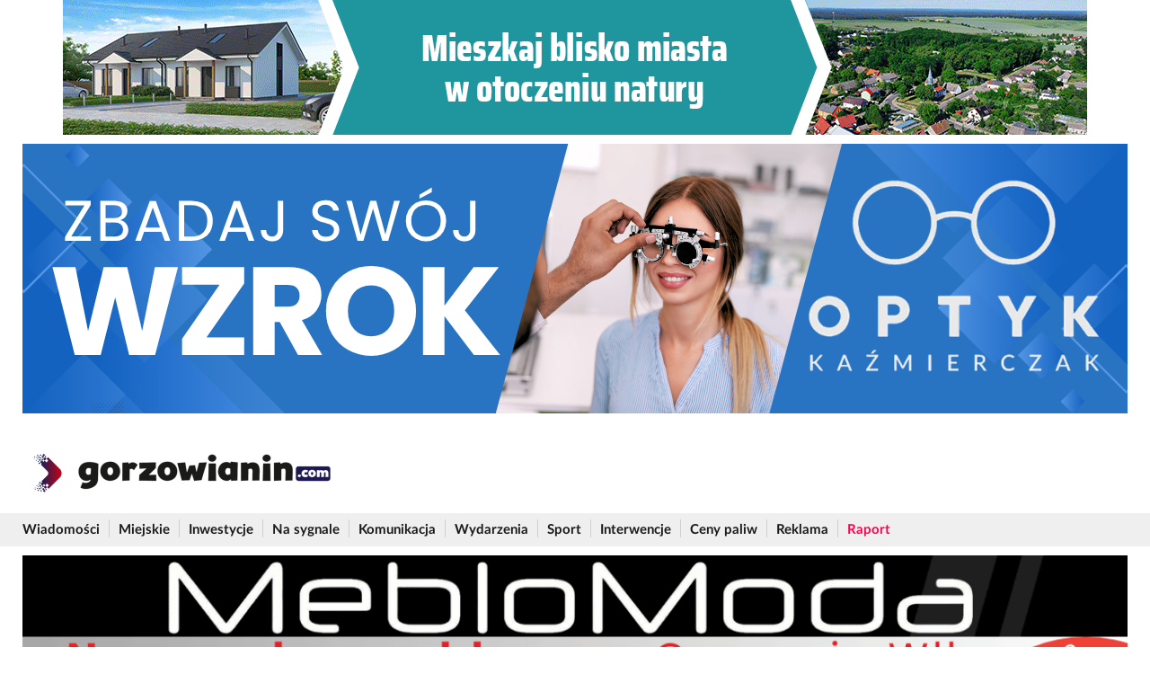

--- FILE ---
content_type: text/html; charset=UTF-8
request_url: https://gorzowianin.com/wiadomosc/17369-przez-gorzow-przeszla-burza-wiatr-lamal-drzewa-i-wyrywal-je-z-korzeniami-film-i-zdjecia.html
body_size: 9799
content:
<!DOCTYPE html>
<html lang="pl">
<head>
<!-- Google Tag Manager -->
<script>(function(w,d,s,l,i){w[l]=w[l]||[];w[l].push({'gtm.start':
new Date().getTime(),event:'gtm.js'});var f=d.getElementsByTagName(s)[0],
j=d.createElement(s),dl=l!='dataLayer'?'&l='+l:'';j.async=true;j.src=
'https://www.googletagmanager.com/gtm.js?id='+i+dl;f.parentNode.insertBefore(j,f);
})(window,document,'script','dataLayer','GTM-NV54LDQ');</script>
<!-- End Google Tag Manager -->

<meta charset="utf-8" />
<meta http-equiv="X-UA-Compatible" content="IE=edge" />
<meta name="viewport" content="width=device-width, initial-scale=1" />
<title>Przez Gorzów przeszła burza. Wiatr łamał drzewa i wyrywał je z korzeniami [film i zdjęcia]</title>
<meta name="description" content="W niedzielny wieczór nad Gorzowem i okolicami przeszła burza, której towarzyszył silny wiatr. Strażacy wyjechali do łącznie 42 zdarzeń na terenie całego powiatu, w tym Gorzowa. Najczęściej byli wzywani do połamanych drzew, które blokowały drogi czy też zerwanych linii energetycznych." />
<meta name="keywords" content="gorzów wielkopolski, gorzów wielkopolski wiadomości, gorzów, gorzow, gorzow wlkp., gorzowianie, gorzów wlkp., wiadomości gorzów, gorzowski, gorzowski sport, gorzowianin, powiat gorzowski, gorzowskie wiadomości, wiadomości z Gorzowa, Portal informacyjny Go" />
<meta name="twitter:card" content="summary_large_image" />
<meta property="og:description" content="W niedzielny wieczór nad Gorzowem i okolicami przeszła burza, której towarzyszył silny wiatr. Strażacy wyjechali do łącznie 42 zdarzeń na terenie całego powiatu, w tym Gorzowa. Najczęściej byli wzywani do połamanych drzew, które blokowały drogi czy też zerwanych linii energetycznych." />
<meta name="twitter:description" content="W niedzielny wieczór nad Gorzowem i okolicami przeszła burza, której towarzyszył silny wiatr. Strażacy wyjechali do łącznie 42 zdarzeń na terenie całego powiatu, w tym Gorzowa. Najczęściej byli wzywani do połamanych drzew, które blokowały drogi czy też zerwanych linii energetycznych.">
<meta property="og:image" content="https://gorzowianin.com/data/articles/org/17369.jpg"/>
<meta property="og:image:secure_url" content="https://gorzowianin.com/data/articles/org/17369.jpg"/>
<meta name="twitter:image" content="https://gorzowianin.com/data/articles/org/17369.jpg">
<meta property="og:image:type" content="image/jpeg" />
<meta property="og:locale" content="pl_PL" />
<meta property="og:site_name" content="gorzowianin.com" />
<meta name="twitter:site" content="gorzowianin.com">
<meta property="og:url" content="https://gorzowianin.com/wiadomosc/17369-przez-gorzow-przeszla-burza-wiatr-lamal-drzewa-i-wyrywal-je-z-korzeniami-film-i-zdjecia.html" />
<meta property="og:title" content="Przez Gorzów przeszła burza. Wiatr łamał drzewa i wyrywał je z korzeniami [film i zdjęcia]" />
<meta name="twitter:title" content="Przez Gorzów przeszła burza. Wiatr łamał drzewa i wyrywał je z korzeniami [film i zdjęcia]" />
<meta property="og:type" content="website" />
		<meta property="fb:admins" content="100001272648489" />
		<meta property="fb:admins" content="100000068423029" />
		<meta property="fb:app_id" content="1533654973514661" />
<meta name="GOOGLEBOT" content="NOODP" />
<meta name="revisit-after" content="1 Day" />
<meta name="robots" content="index, follow, all, max-image-preview:large">
<meta property="article:published_time" content="2021-06-20T22:12:27+02:00" />
<link href="https://gorzowianin.com/wiadomosc/17369-przez-gorzow-przeszla-burza-wiatr-lamal-drzewa-i-wyrywal-je-z-korzeniami-film-i-zdjecia.html" rel="canonical" />
<link rel="preload" as="font" type="font/woff2" href="https://gorzowianin.com/js/compressed/fonts/LatoLatin-Medium.woff2" crossorigin="anonymous" />
<link rel="preload" as="font" type="font/woff2" href="https://gorzowianin.com/js/compressed/fonts/LatoLatin-Bold.woff2" crossorigin="anonymous" />
<link rel="preload" as="font" type="font/woff2" href="https://gorzowianin.com/js/compressed/fonts/fontawesome-webfont.woff2?v=4.7.0" crossorigin="anonymous" />
<link rel="alternate" type="application/rss+xml" title="Gorzowianin.com &raquo; Kanał z wpisami" href="https://gorzowianin.com/feed" />
<link rel="favicon" href="favicon.ico" type="image/png" />
<link rel="icon" href="favicon.ico" type="image/png" />
<link rel="shortcut icon" href="favicon.ico" type="image/png" />
<base href="https://gorzowianin.com" />
<link rel="preload" href="js/compressed/all.css?q=2" as="style" onload="this.rel='stylesheet'">

<!-- HTML5 shim and Respond.js for IE8 support of HTML5 elements and media queries -->
<!--[if lt IE 9]>
      <script src="https://oss.maxcdn.com/html5shiv/3.7.3/html5shiv.min.js"></script>
      <script src="https://oss.maxcdn.com/respond/1.4.2/respond.min.js"></script>
    <![endif]-->
<script type="text/javascript">var bgid = Math.random().toString(36).substring(2);</script>
<script src="https://cdn.onesignal.com/sdks/web/v16/OneSignalSDK.page.js" defer></script>
	<script>
	window.OneSignalDeferred = window.OneSignalDeferred || [];
	OneSignalDeferred.push(async function(OneSignal) {
		await OneSignal.init({
		appId: "f2f195d8-bf16-4064-9c17-2eb33188685d",
		});
	});
	</script>
</head>
<body>
<!-- Google Tag Manager (noscript) -->
<noscript><iframe src="https://www.googletagmanager.com/ns.html?id=GTM-NV54LDQ"
height="0" width="0" style="display:none;visibility:hidden"></iframe></noscript>
<!-- End Google Tag Manager (noscript) -->
	<script async src="js/ads.js"></script>
	<div id="winiwrapper">
    <div id="wini" class="wini">
        <a href="https://lupinski.eu" rel="noreferrer noopener" target="_blank">
            <img src="reklamy/lupinski_home2024.gif" width="1140" height="150" alt="" />
            <img src="reklamy/lupinski_home2024b.gif" width="1140" height="60" alt="" />
        </a>
    </div>
</div>
<div class="container"  style="margin-top: 160px; ">
        <div class="rotator-file"><a href="https://gorzowianin.com/rotator/rurl/835/21" rel="noreferrer noopener nofollow">    					<img src="data/rotator/494/BANERY GORZOWIANIN.png"
                    		alt=""
                    		width="1230"                    		height="300"                    		/>
    					</a></div>    </div>

<div class="container">
    <div class="row">
        <div class="col-xl-4 col-lg-4 col-md-4 col-sm-12 col-xs-12">
            <div class="toplogo">
                <a href="https://gorzowianin.com" class="navbar-brand gbrand"> <img
                        id="logo" src="templates/new/logo.png" width="350" height="51"
                        alt="gorzowianin.com - Gorzów Wielkopolski wiadomości" />
                </a>
                <button class="navbar-toggler" type="button" data-toggle="collapse" data-target="#navbarNav"
                    aria-controls="navbarNav" aria-expanded="false" aria-label="Toggle navigation">
                    <span class="navbar-toggler-icon"></span>
                    <span class="navbar-toggler-icon"></span>
                    <span class="navbar-toggler-icon"></span>
                </button>
                <div class="clearfix"></div>
            </div>
        </div>
        <div class="col-xl-8 col-lg-8 col-md-8 col-sm-12 col-xs-12 text-right">
                    </div>
        <div class="clearfix"></div>
    </div>
</div>

<nav class="navbar navbar-expand-lg navbar-bg">
    <div class="container padding15">
        <div class="collapse navbar-collapse" id="navbarNav">
            <ul class="navbar-nav">
				<li class="dropdown"><a href="https://gorzowianin.com/wiadomosci.html">Wiadomości</a><span
                        class="navbar-separator"></span></li>
				<li class="dropdown"><a href="https://gorzowianin.com/wiadomosci/miejskie.html">Miejskie</a><span
                        class="navbar-separator"></span></li>
				<li class="dropdown"><a href="https://gorzowianin.com/wiadomosci/inwestycje.html">Inwestycje</a><span
                        class="navbar-separator"></span></li>
				<li class="dropdown"><a href="https://gorzowianin.com/wiadomosci/policyjne.html">Na sygnale</a><span
                        class="navbar-separator"></span></li>
				<li class="dropdown"><a href="https://gorzowianin.com/wiadomosci/komunikacja.html">Komunikacja</a><span
                        class="navbar-separator"></span></li>
                <li class="dropdown"><a href="https://gorzowianin.com/wydarzenia.html">Wydarzenia</a><span 
                        class="navbar-separator"></span></li>
                <li class="dropdown"><a href="https://gorzowianin.com/sport.html">Sport</a><span
                        class="navbar-separator"></span></li>
                <li class="dropdown"><a href="https://gorzowianin.com/wiadomosci/interwencje.html">Interwencje</a><span 
                        class="navbar-separator"></span></li>
                <li class="dropdown"><a href="https://gorzowianin.com/paliwa.html">Ceny paliw</a><span
                        class="navbar-separator"></span></li>
                <li class="dropdown"><a href="https://gorzowianin.com/dokumenty/reklama-na-portalu-gorzowianin.html">Reklama</a><span
                        class="navbar-separator"></span></li>
                <li class="dropdown"><a href="https://gorzowianin.com/raport.html" style="color: #ff004d;">Raport</a></li>
            </ul>
        </div>
    </div>
</nav>

<div class="container text-center" id="topmsg">
        <div class="rotator-file"><a href="https://gorzowianin.com/rotator/rurl/852/22" rel="noreferrer noopener nofollow">    					<img src="data/rotator/499/meblomoda dl (1).png"
                    		alt=""
                    		width="1250"                    		height="300"                    		/>
    					</a></div><div class="rotator-file"><a href="https://gorzowianin.com/rotator/rurl/844/23" rel="noreferrer noopener nofollow">    					<img src="data/rotator/496/pade1230.jpg"
                    		alt=""
                    		width="1230"                    		height="250"                    		/>
    					</a></div>    </div>
	
	<div class="container">
	<div class="row">
	<div class="col-xl-8 col-lg-8 col-md-8 col-sm-12 col-xs-12 news">
		<span class="link_back"><a href="https://gorzowianin.com/wiadomosci.html">Wiadomości</a></span>
		
		<h1>Przez Gorzów przeszła burza. Wiatr łamał drzewa i wyrywał je z korzeniami [film i zdjęcia]</h1>
		<div class="created">20 czerwca 2021, 
		22:12</div>
		
		<div class="news_text">
							<div id="img_wrapper">
				<div class="img">

    <picture> 
        <source type="image/jpeg" srcset="data/articles/org/17369.jpg"><img src="data/articles/org/17369.jpg" alt="" loading="lazy"  alt="Przez Gorzów przeszła burza. Wiatr łamał drzewa i wyrywał je z korzeniami [film i zdjęcia]">    </picture>
    <div class="opis_zdjecia">fot. Damian Pyta</div>
</div>
					<div class="photos">
														<div class="photo_preview">
									<a href="https://gorzowianin.com/wiadomosc/17369-przez-gorzow-przeszla-burza-wiatr-lamal-drzewa-i-wyrywal-je-z-korzeniami-film-i-zdjecia.html#photos_gallery_54097">
										<img src="data/galeria/3252/54097m.jpg" />
									</a>
								</div>
																<div class="photo_preview">
									<a href="https://gorzowianin.com/wiadomosc/17369-przez-gorzow-przeszla-burza-wiatr-lamal-drzewa-i-wyrywal-je-z-korzeniami-film-i-zdjecia.html#photos_gallery_54098">
										<img src="data/galeria/3252/54098m.jpg" />
									</a>
								</div>
																<div class="photo_preview">
									<a href="https://gorzowianin.com/wiadomosc/17369-przez-gorzow-przeszla-burza-wiatr-lamal-drzewa-i-wyrywal-je-z-korzeniami-film-i-zdjecia.html#photos_gallery_54099">
										<img src="data/galeria/3252/54099m.jpg" />
									</a>
								</div>
																<div class="photo_preview">
									<a href="https://gorzowianin.com/wiadomosc/17369-przez-gorzow-przeszla-burza-wiatr-lamal-drzewa-i-wyrywal-je-z-korzeniami-film-i-zdjecia.html#photos_gallery_54100">
										<img src="data/galeria/3252/54100m.jpg" />
									</a>
								</div>
																<div class="photo_preview">
									<a href="https://gorzowianin.com/wiadomosc/17369-przez-gorzow-przeszla-burza-wiatr-lamal-drzewa-i-wyrywal-je-z-korzeniami-film-i-zdjecia.html#photos_gallery_54101">
										<img src="data/galeria/3252/54101m.jpg" />
									</a>
								</div>
																					<div class="photos_link">
							<a href="https://gorzowianin.com/wiadomosc/17369-przez-gorzow-przeszla-burza-wiatr-lamal-drzewa-i-wyrywal-je-z-korzeniami-film-i-zdjecia.html#photos_gallery">
								Zobacz galerię (27)							</a>
						</div>
					</div>
									</div>
				<div class="des">W niedzielny wieczór nad Gorzowem i okolicami przeszła burza, której towarzyszył silny wiatr. Strażacy wyjechali do łącznie 42 zdarzeń na terenie całego powiatu, w tym Gorzowa. Najczęściej byli wzywani do połamanych drzew, które blokowały drogi czy też zerwanych linii energetycznych.</div><div class="rotator-file"><a href="https://gorzowianin.com/rotator/rurl/591/24" rel="noreferrer noopener nofollow">    					<img src="data/rotator/342/VIM-266-1230x250.jpg"
                    		alt=""
                    		width="1230"                    		height="250"                    		/>
    					</a></div><p style="text-align: justify;">W niedzielę 20 czerwca po godz. 18 nad Gorzowem przeszła burza, kt&oacute;rej towarzyszył wiatr i ulewny deszcz. Porywy wiatru osiągały około 70 km/h. To wystarczyło, aby wichura wyrywała drzewa z korzeniami oraz łamała je jak zapałki. Strażacy z Gorzowa oraz okolicznych OSP wyjechali do łącznie 42 zdarzeń na terenie całego powiatu.&nbsp;</p>

<p style="text-align: justify;">W Gorzowie rzy ul. Pomorskiej drzewo leżało powalone na jezdni w kierunku ronda Ofiar Katynia, a przy ul. Pomorskiej drzewo spadło na linię wysokiego napięcia. Połamane drzewa blokowały r&oacute;wnież jezdnię przy ul. Fabrycznej, Kazimierza Wielkiego, Dąbrowskiego czy Zwiadowc&oacute;w. Z kolei przy ul. Marcinkowskiego, wielkie drzewo zostało wyrwane z korzeniami i spadło na drogę.</p>

<p style="text-align: justify;"><div class="videoWrapper"><iframe allow="accelerometer; autoplay; clipboard-write; encrypted-media; gyroscope; picture-in-picture" allowfullscreen="" frameborder="0" src="https://www.youtube.com/embed/TK6mJrkz_VI" title="YouTube video player"></iframe></div></p>

<p style="text-align: justify;">Z kolei na DK22 pomiędzy Gorzowem, a R&oacute;żankami drzewo spadło na prawy pas jadąc w kierunku R&oacute;żanek. Natomiast na DK22 przy ul. Kasprzaka ogromne drzewo zostało wyrwane z korzeniami i spadło na jezdnię, blokując całkowicie drogę.</p>

<p style="text-align: justify;">Strażacy dostali wezwanie r&oacute;wnież do domku jednorodzinnego przy ul. Pułaskiego, gdzie woda zalewała mieszkanie. Natomiast na ul. Pluty drzewo spadło na zaparkowany samoch&oacute;d marki opel. R&oacute;wnież przy ul. Fabrycznej drzewo spadło na samoch&oacute;d oraz zablokowało całą szerokość jezdni.&nbsp;</p><div class="rotator-file"><div class="gplaceholder"></div></div>

<p style="text-align: justify;">W Dzierżowie drzewo spadło na słup energetyczny. Słup i drzewo leżą na jezdni, droga jest obecnie zablokowana. Natomiast w Lubczynie na drodze kierunku Jeżyk&oacute;w na wysokości numeru 63 leży powalone drzewo na drodze. Z kolei w Ulimiu przy ul. Rubinowej drzewo spadło na dach 2-piętrowego domu.</p>
</p></p>					
			
<h3>Fotoreportaż</h3>

<div class="margin10"></div>
<div class="clearfix"></div>
<br />	
    <div class="clearfix"></div>
    <div class="row" id="photos_gallery">
	        <div class="col-xl-12 col-lg-12 col-md-12 col-sm-12 col-xs-12 col-12 mb-20">
            <div class="foto_main small">
                <h4 style="border-left: solid #940000 5px; padding-left: 10px;" id="photos_gallery_54097">
                1/27 Skutki wichury w Gorzowie                </h4>
                <img src="templates/home/no.gif" width="800" height="450" src="data/galeria/3252/54097.jpg" data-src="data/galeria/3252/54097.jpg"
                    alt="1/27 Skutki wichury w Gorzowie" class="lazy" style="height: auto;" />
            </div>
        </div>        <div class="col-xl-12 col-lg-12 col-md-12 col-sm-12 col-xs-12 col-12 mb-20">
            <div class="foto_main small">
                <h4 style="border-left: solid #940000 5px; padding-left: 10px;" id="photos_gallery_54098">
                2/27 Skutki wichury w Gorzowie                </h4>
                <img src="templates/home/no.gif" width="800" height="450" src="data/galeria/3252/54098.jpg" data-src="data/galeria/3252/54098.jpg"
                    alt="2/27 Skutki wichury w Gorzowie" class="lazy" style="height: auto;" />
            </div>
        <div class="rotator-file"><div class="gplaceholder"></div></div></div>        <div class="col-xl-12 col-lg-12 col-md-12 col-sm-12 col-xs-12 col-12 mb-20">
            <div class="foto_main small">
                <h4 style="border-left: solid #940000 5px; padding-left: 10px;" id="photos_gallery_54099">
                3/27 Skutki wichury w Gorzowie                </h4>
                <img src="templates/home/no.gif" width="800" height="450"  data-src="data/galeria/3252/54099.jpg"
                    alt="3/27 Skutki wichury w Gorzowie" class="lazy" style="height: auto;" />
            </div>
        </div>        <div class="col-xl-12 col-lg-12 col-md-12 col-sm-12 col-xs-12 col-12 mb-20">
            <div class="foto_main small">
                <h4 style="border-left: solid #940000 5px; padding-left: 10px;" id="photos_gallery_54100">
                4/27 Skutki wichury w Gorzowie                </h4>
                <img src="templates/home/no.gif" width="800" height="450"  data-src="data/galeria/3252/54100.jpg"
                    alt="4/27 Skutki wichury w Gorzowie" class="lazy" style="height: auto;" />
            </div>
        <div class="rotator-file"><div class="gplaceholder"></div></div></div>        <div class="col-xl-12 col-lg-12 col-md-12 col-sm-12 col-xs-12 col-12 mb-20">
            <div class="foto_main small">
                <h4 style="border-left: solid #940000 5px; padding-left: 10px;" id="photos_gallery_54101">
                5/27 Skutki wichury w Gorzowie                </h4>
                <img src="templates/home/no.gif" width="800" height="450"  data-src="data/galeria/3252/54101.jpg"
                    alt="5/27 Skutki wichury w Gorzowie" class="lazy" style="height: auto;" />
            </div>
        </div>        <div class="col-xl-12 col-lg-12 col-md-12 col-sm-12 col-xs-12 col-12 mb-20">
            <div class="foto_main small">
                <h4 style="border-left: solid #940000 5px; padding-left: 10px;" id="photos_gallery_54102">
                6/27 Skutki wichury w Gorzowie                </h4>
                <img src="templates/home/no.gif" width="800" height="450"  data-src="data/galeria/3252/54102.jpg"
                    alt="6/27 Skutki wichury w Gorzowie" class="lazy" style="height: auto;" />
            </div>
        <div class="rotator-file"><div class="gplaceholder"></div></div></div>        <div class="col-xl-12 col-lg-12 col-md-12 col-sm-12 col-xs-12 col-12 mb-20">
            <div class="foto_main small">
                <h4 style="border-left: solid #940000 5px; padding-left: 10px;" id="photos_gallery_54103">
                7/27 Skutki wichury w Gorzowie                </h4>
                <img src="templates/home/no.gif" width="800" height="450"  data-src="data/galeria/3252/54103.jpg"
                    alt="7/27 Skutki wichury w Gorzowie" class="lazy" style="height: auto;" />
            </div>
        </div>        <div class="col-xl-12 col-lg-12 col-md-12 col-sm-12 col-xs-12 col-12 mb-20">
            <div class="foto_main small">
                <h4 style="border-left: solid #940000 5px; padding-left: 10px;" id="photos_gallery_54104">
                8/27 Skutki wichury w Gorzowie                </h4>
                <img src="templates/home/no.gif" width="800" height="450"  data-src="data/galeria/3252/54104.jpg"
                    alt="8/27 Skutki wichury w Gorzowie" class="lazy" style="height: auto;" />
            </div>
        <div class="rotator-file"><div class="gplaceholder"></div></div></div>        <div class="col-xl-12 col-lg-12 col-md-12 col-sm-12 col-xs-12 col-12 mb-20">
            <div class="foto_main small">
                <h4 style="border-left: solid #940000 5px; padding-left: 10px;" id="photos_gallery_54105">
                9/27 Skutki wichury w Gorzowie                </h4>
                <img src="templates/home/no.gif" width="800" height="450"  data-src="data/galeria/3252/54105.jpg"
                    alt="9/27 Skutki wichury w Gorzowie" class="lazy" style="height: auto;" />
            </div>
        </div>        <div class="col-xl-12 col-lg-12 col-md-12 col-sm-12 col-xs-12 col-12 mb-20">
            <div class="foto_main small">
                <h4 style="border-left: solid #940000 5px; padding-left: 10px;" id="photos_gallery_54106">
                10/27 Skutki wichury w Gorzowie                </h4>
                <img src="templates/home/no.gif" width="800" height="450"  data-src="data/galeria/3252/54106.jpg"
                    alt="10/27 Skutki wichury w Gorzowie" class="lazy" style="height: auto;" />
            </div>
        <div class="rotator-file"><div class="gplaceholder"></div></div></div>        <div class="col-xl-12 col-lg-12 col-md-12 col-sm-12 col-xs-12 col-12 mb-20">
            <div class="foto_main small">
                <h4 style="border-left: solid #940000 5px; padding-left: 10px;" id="photos_gallery_54107">
                11/27 Skutki wichury w Gorzowie                </h4>
                <img src="templates/home/no.gif" width="800" height="450"  data-src="data/galeria/3252/54107.jpg"
                    alt="11/27 Skutki wichury w Gorzowie" class="lazy" style="height: auto;" />
            </div>
        </div>        <div class="col-xl-12 col-lg-12 col-md-12 col-sm-12 col-xs-12 col-12 mb-20">
            <div class="foto_main small">
                <h4 style="border-left: solid #940000 5px; padding-left: 10px;" id="photos_gallery_54108">
                12/27 Skutki wichury w Gorzowie                </h4>
                <img src="templates/home/no.gif" width="800" height="450"  data-src="data/galeria/3252/54108.jpg"
                    alt="12/27 Skutki wichury w Gorzowie" class="lazy" style="height: auto;" />
            </div>
        <div class="rotator-file"><div class="gplaceholder"></div></div></div>        <div class="col-xl-12 col-lg-12 col-md-12 col-sm-12 col-xs-12 col-12 mb-20">
            <div class="foto_main small">
                <h4 style="border-left: solid #940000 5px; padding-left: 10px;" id="photos_gallery_54109">
                13/27 Skutki wichury w Gorzowie                </h4>
                <img src="templates/home/no.gif" width="800" height="450"  data-src="data/galeria/3252/54109.jpg"
                    alt="13/27 Skutki wichury w Gorzowie" class="lazy" style="height: auto;" />
            </div>
        </div>        <div class="col-xl-12 col-lg-12 col-md-12 col-sm-12 col-xs-12 col-12 mb-20">
            <div class="foto_main small">
                <h4 style="border-left: solid #940000 5px; padding-left: 10px;" id="photos_gallery_54110">
                14/27 Skutki wichury w Gorzowie                </h4>
                <img src="templates/home/no.gif" width="800" height="450"  data-src="data/galeria/3252/54110.jpg"
                    alt="14/27 Skutki wichury w Gorzowie" class="lazy" style="height: auto;" />
            </div>
        <div class="rotator-file"><div class="gplaceholder"></div></div></div>        <div class="col-xl-12 col-lg-12 col-md-12 col-sm-12 col-xs-12 col-12 mb-20">
            <div class="foto_main small">
                <h4 style="border-left: solid #940000 5px; padding-left: 10px;" id="photos_gallery_54111">
                15/27 Skutki wichury w Gorzowie                </h4>
                <img src="templates/home/no.gif" width="800" height="450"  data-src="data/galeria/3252/54111.jpg"
                    alt="15/27 Skutki wichury w Gorzowie" class="lazy" style="height: auto;" />
            </div>
        </div>        <div class="col-xl-12 col-lg-12 col-md-12 col-sm-12 col-xs-12 col-12 mb-20">
            <div class="foto_main small">
                <h4 style="border-left: solid #940000 5px; padding-left: 10px;" id="photos_gallery_54112">
                16/27 Skutki wichury w Gorzowie                </h4>
                <img src="templates/home/no.gif" width="800" height="450"  data-src="data/galeria/3252/54112.jpg"
                    alt="16/27 Skutki wichury w Gorzowie" class="lazy" style="height: auto;" />
            </div>
        <div class="rotator-file"><div class="gplaceholder"></div></div></div>        <div class="col-xl-12 col-lg-12 col-md-12 col-sm-12 col-xs-12 col-12 mb-20">
            <div class="foto_main small">
                <h4 style="border-left: solid #940000 5px; padding-left: 10px;" id="photos_gallery_54113">
                17/27 Skutki wichury w Gorzowie                </h4>
                <img src="templates/home/no.gif" width="800" height="450"  data-src="data/galeria/3252/54113.jpg"
                    alt="17/27 Skutki wichury w Gorzowie" class="lazy" style="height: auto;" />
            </div>
        </div>        <div class="col-xl-12 col-lg-12 col-md-12 col-sm-12 col-xs-12 col-12 mb-20">
            <div class="foto_main small">
                <h4 style="border-left: solid #940000 5px; padding-left: 10px;" id="photos_gallery_54114">
                18/27 Skutki wichury w Gorzowie                </h4>
                <img src="templates/home/no.gif" width="800" height="450"  data-src="data/galeria/3252/54114.jpg"
                    alt="18/27 Skutki wichury w Gorzowie" class="lazy" style="height: auto;" />
            </div>
        <div class="rotator-file"><div class="gplaceholder"></div></div></div>        <div class="col-xl-12 col-lg-12 col-md-12 col-sm-12 col-xs-12 col-12 mb-20">
            <div class="foto_main small">
                <h4 style="border-left: solid #940000 5px; padding-left: 10px;" id="photos_gallery_54115">
                19/27 Skutki wichury w Gorzowie                </h4>
                <img src="templates/home/no.gif" width="800" height="450"  data-src="data/galeria/3252/54115.jpg"
                    alt="19/27 Skutki wichury w Gorzowie" class="lazy" style="height: auto;" />
            </div>
        </div>        <div class="col-xl-12 col-lg-12 col-md-12 col-sm-12 col-xs-12 col-12 mb-20">
            <div class="foto_main small">
                <h4 style="border-left: solid #940000 5px; padding-left: 10px;" id="photos_gallery_54116">
                20/27 Skutki wichury w Gorzowie                </h4>
                <img src="templates/home/no.gif" width="800" height="450"  data-src="data/galeria/3252/54116.jpg"
                    alt="20/27 Skutki wichury w Gorzowie" class="lazy" style="height: auto;" />
            </div>
        <div class="rotator-file"><div class="gplaceholder"></div></div></div>        <div class="col-xl-12 col-lg-12 col-md-12 col-sm-12 col-xs-12 col-12 mb-20">
            <div class="foto_main small">
                <h4 style="border-left: solid #940000 5px; padding-left: 10px;" id="photos_gallery_54122">
                21/27 Skutki wichury w Gorzowie                </h4>
                <img src="templates/home/no.gif" width="800" height="450"  data-src="data/galeria/3252/54122.jpg"
                    alt="21/27 Skutki wichury w Gorzowie" class="lazy" style="height: auto;" />
            </div>
        </div>        <div class="col-xl-12 col-lg-12 col-md-12 col-sm-12 col-xs-12 col-12 mb-20">
            <div class="foto_main small">
                <h4 style="border-left: solid #940000 5px; padding-left: 10px;" id="photos_gallery_54123">
                22/27 Skutki wichury w Gorzowie                </h4>
                <img src="templates/home/no.gif" width="800" height="450"  data-src="data/galeria/3252/54123.jpg"
                    alt="22/27 Skutki wichury w Gorzowie" class="lazy" style="height: auto;" />
            </div>
        <div class="rotator-file"><div class="gplaceholder"></div></div></div>        <div class="col-xl-12 col-lg-12 col-md-12 col-sm-12 col-xs-12 col-12 mb-20">
            <div class="foto_main small">
                <h4 style="border-left: solid #940000 5px; padding-left: 10px;" id="photos_gallery_54124">
                23/27 Skutki wichury w Gorzowie                </h4>
                <img src="templates/home/no.gif" width="800" height="450"  data-src="data/galeria/3252/54124.jpg"
                    alt="23/27 Skutki wichury w Gorzowie" class="lazy" style="height: auto;" />
            </div>
        </div>        <div class="col-xl-12 col-lg-12 col-md-12 col-sm-12 col-xs-12 col-12 mb-20">
            <div class="foto_main small">
                <h4 style="border-left: solid #940000 5px; padding-left: 10px;" id="photos_gallery_54125">
                24/27 Skutki wichury w Gorzowie                </h4>
                <img src="templates/home/no.gif" width="800" height="450"  data-src="data/galeria/3252/54125.jpg"
                    alt="24/27 Skutki wichury w Gorzowie" class="lazy" style="height: auto;" />
            </div>
        <div class="rotator-file"><div class="gplaceholder"></div></div></div>        <div class="col-xl-12 col-lg-12 col-md-12 col-sm-12 col-xs-12 col-12 mb-20">
            <div class="foto_main small">
                <h4 style="border-left: solid #940000 5px; padding-left: 10px;" id="photos_gallery_54126">
                25/27 Skutki wichury w Gorzowie                </h4>
                <img src="templates/home/no.gif" width="800" height="450"  data-src="data/galeria/3252/54126.jpg"
                    alt="25/27 Skutki wichury w Gorzowie" class="lazy" style="height: auto;" />
            </div>
        </div>        <div class="col-xl-12 col-lg-12 col-md-12 col-sm-12 col-xs-12 col-12 mb-20">
            <div class="foto_main small">
                <h4 style="border-left: solid #940000 5px; padding-left: 10px;" id="photos_gallery_54127">
                26/27 Skutki wichury w Gorzowie                </h4>
                <img src="templates/home/no.gif" width="800" height="450"  data-src="data/galeria/3252/54127.jpg"
                    alt="26/27 Skutki wichury w Gorzowie" class="lazy" style="height: auto;" />
            </div>
        <div class="rotator-file"><div class="gplaceholder"></div></div></div>        <div class="col-xl-12 col-lg-12 col-md-12 col-sm-12 col-xs-12 col-12 mb-20">
            <div class="foto_main small">
                <h4 style="border-left: solid #940000 5px; padding-left: 10px;" id="photos_gallery_54128">
                27/27 Skutki wichury w Gorzowie                </h4>
                <img src="templates/home/no.gif" width="800" height="450"  data-src="data/galeria/3252/54128.jpg"
                    alt="27/27 Skutki wichury w Gorzowie" class="lazy" style="height: auto;" />
            </div>
        </div>	<div class="clearfix"></div>
</div>
<div class="margin10"></div>
	
		
		</div>	

				
		<br />
<div class="header_title">Podziel się</div>
<div id="socials"></div>		
		<br /><div id="coms" class="header_title">Komentarze</div>

<div id="disqus_thread"></div>
<div id="disqus-coms" style="min-height: 1px"></div>

<script type="text/javascript">
var disqus_observer = new IntersectionObserver(function(entries) {
    if(entries[0].isIntersecting) {
    var disqus_config = function () {
        this.page.url = "https://gorzowianin.com/wiadomosc/17369-przez-gorzow-przeszla-burza-wiatr-lamal-drzewa-i-wyrywal-je-z-korzeniami-film-i-zdjecia.html";
        this.page.identifier = "17369 https://gorzowianin.com/wiadomosc/17369-przez-gorzow-przeszla-burza-wiatr-lamal-drzewa-i-wyrywal-je-z-korzeniami-film-i-zdjecia";
    };
    (function() {
        var d = document, s = d.createElement('script');
        s.src = "//gorzowianin-com.disqus.com/embed.js";
        // noinspection JSCheckFunctionSignatures
        s.setAttribute('data-timestamp', +new Date());
        (d.head || d.body).appendChild(s);
    })();
    disqus_observer.disconnect();
    }
}, { threshold: [0] });
disqus_observer.observe(document.querySelector("#disqus-coms"));
</script>

			</div>
	<div class="col-xl-4 col-lg-4 col-md-4 col-sm-12 col-xs-12">
		<br />
		<div class="rotator-file">Zobacz, jak wygląda Gorzów teraz – <a href="/kamera.html">kamera na żywo</a>

<script type="text/javascript" src="https://video.onnetwork.tv/embed.php?sid=M3dLLDhKbW4sMA=="></script><p><a href="https://pademeble.pl/333-meble-vero"><img alt="" src="https://gorzowianin.com/data/rotator/495/pade_reklama_gorzowianin02%20(1).jpg" /></a>
</div>			
		<h3>Zobacz także</h3>
<div class="row">
        <div class="col-xl-6 col-lg-6 col-md-6 col-sm-12 col-xs-12 col-12 small_img">
        <div class="img"><a class="linked-17364" href="https://gorzowianin.com/wiadomosc/17364-pijany-pieszy-wtargnal-na-jezdnie-zostal-potracony-przez-kierowce-bmw-zdjecia.html"
                title="Pijany pieszy wtargnął na jezdnię. Został potrącony przez kierowcę BMW [zdjęcia]">
                <img src="data/articles/mini/17364.jpg" alt="Pijany pieszy wtargnął na jezdnię. Został potrącony przez kierowcę BMW [zdjęcia]" />
            </a></div>
        <h5><a class="linked-17364" href="https://gorzowianin.com/wiadomosc/17364-pijany-pieszy-wtargnal-na-jezdnie-zostal-potracony-przez-kierowce-bmw-zdjecia.html"
                title="Pijany pieszy wtargnął na jezdnię. Został potrącony przez kierowcę BMW [zdjęcia]"
                class="title">Pijany pieszy wtargnął na jezdnię. Został potrącony przez kierowcę BMW [zdjęcia]</a>
        </h5>
    </div>
        <div class="col-xl-6 col-lg-6 col-md-6 col-sm-12 col-xs-12 col-12 small_img">
        <div class="img"><a class="linked-17363" href="https://gorzowianin.com/wiadomosc/17363-o-krok-od-tragedii-kto-rozpoznaje-kierowce-opla-film.html"
                title="O krok od tragedii. Kto rozpoznaje kierowcę opla? [film]">
                <img src="data/articles/mini/17363.jpg" alt="O krok od tragedii. Kto rozpoznaje kierowcę opla? [film]" />
            </a></div>
        <h5><a class="linked-17363" href="https://gorzowianin.com/wiadomosc/17363-o-krok-od-tragedii-kto-rozpoznaje-kierowce-opla-film.html"
                title="O krok od tragedii. Kto rozpoznaje kierowcę opla? [film]"
                class="title">O krok od tragedii. Kto rozpoznaje kierowcę opla? [film]</a>
        </h5>
    </div>
    <div class="clearfix"></div>    <div class="col-xl-6 col-lg-6 col-md-6 col-sm-12 col-xs-12 col-12 small_img">
        <div class="img"><a class="linked-17355" href="https://gorzowianin.com/wiadomosc/17355-pozar-starej-fabryki-mebli-w-witnicy-zdjecia.html"
                title="Pożar starej fabryki mebli w Witnicy [zdjęcia]">
                <img src="data/articles/mini/17355.jpg" alt="Pożar starej fabryki mebli w Witnicy [zdjęcia]" />
            </a></div>
        <h5><a class="linked-17355" href="https://gorzowianin.com/wiadomosc/17355-pozar-starej-fabryki-mebli-w-witnicy-zdjecia.html"
                title="Pożar starej fabryki mebli w Witnicy [zdjęcia]"
                class="title">Pożar starej fabryki mebli w Witnicy [zdjęcia]</a>
        </h5>
    </div>
    </div>
<div class="clearfix"></div>
		
		<div class="clearfix"></div>		<h3><a href="https://gorzowianin.com/kalendarz.html">Imprezy</a></h3>
    <div class="table-responsive"><table class="table"><tr class="trbg">
				<td class="event_img">
                    <a href="https://gorzowianin.com/kalendarz/759-diamentowy-koncert-60-lecia.html">
                                        <img src="data/kalendarz/759crop.webp" width="150" height="150" alt="Diamentowy koncert 60-lecia!" />
                    	
                    </a>
                </td>
                <td class="event_title">
                    <a href="https://gorzowianin.com/kalendarz/759-diamentowy-koncert-60-lecia.html">	
                    Diamentowy koncert 60-lecia!                    </a>
                    <div class="gray">12 kwietnia 2026</div>
                    <a href="https://gorzowianin.com/kalendarz/kupbilet/194" target="_blank" class="ticket_button">kup bilet</a>			    </td>
			</tr>
			<tr class="trbg">
				<td class="event_img">
                    <a href="https://gorzowianin.com/kalendarz/800-piotr-baltroczyk-stand-up-2026.html">
                                        <img src="data/kalendarz/800crop.webp" width="150" height="150" alt="Piotr Bałtroczyk - STAND UP 2026" />
                    	
                    </a>
                </td>
                <td class="event_title">
                    <a href="https://gorzowianin.com/kalendarz/800-piotr-baltroczyk-stand-up-2026.html">	
                    Piotr Bałtroczyk - STAND UP 2026                    </a>
                    <div class="gray">15 marca 2026</div>
                    <a href="https://gorzowianin.com/kalendarz/kupbilet/232" target="_blank" class="ticket_button">kup bilet</a>			    </td>
			</tr>
			<tr class="trbg">
				<td class="event_img">
                    <a href="https://gorzowianin.com/kalendarz/798-royal-national-ballet-of-georgia-potskhishv.html">
                                        <img src="data/kalendarz/798crop.webp" width="150" height="150" alt="Royal National Ballet of Georgia Potskhishv" />
                    	
                    </a>
                </td>
                <td class="event_title">
                    <a href="https://gorzowianin.com/kalendarz/798-royal-national-ballet-of-georgia-potskhishv.html">	
                    Royal National Ballet of Georgia Potskhishv                    </a>
                    <div class="gray">16 kwietnia 2026</div>
                    <a href="https://gorzowianin.com/kalendarz/kupbilet/230" target="_blank" class="ticket_button">kup bilet</a>			    </td>
			</tr>
			<tr class="trbg">
				<td class="event_img">
                    <a href="https://gorzowianin.com/kalendarz/767-trasa-jubileuszowa-5-lecie.html">
                                        <img src="data/kalendarz/767crop.webp" width="150" height="150" alt="TRASA JUBILEUSZOWA (5-LECIE)" />
                    	
                    </a>
                </td>
                <td class="event_title">
                    <a href="https://gorzowianin.com/kalendarz/767-trasa-jubileuszowa-5-lecie.html">	
                    TRASA JUBILEUSZOWA (5-LECIE)                    </a>
                    <div class="gray">24 maja 2026</div>
                    <a href="https://gorzowianin.com/kalendarz/kupbilet/202" target="_blank" class="ticket_button">kup bilet</a>			    </td>
			</tr>
			</table></div><div class="clearfix"></div>		<br />
		<div id="tabs" class="ui-tabs ui-corner-all ui-widget ui-widget-content">
	<ul class="tab-switch ui-tabs-nav ui-corner-all ui-helper-reset ui-helper-clearfix ui-widget-header">
		<li class="tab1 ui-tabs-tab ui-corner-top ui-state-default ui-tab ui-state-active ui-tabs-active"><a
			href="https://gorzowianin.com/wiadomosc/17369-przez-gorzow-przeszla-burza-wiatr-lamal-drzewa-i-wyrywal-je-z-korzeniami-film-i-zdjecia.html">Najnowsze</a></li>
		<li class="tab2 ui-tabs-tab ui-corner-top ui-state-default ui-tab"><a
			href="https://gorzowianin.com/wiadomosc/17369-przez-gorzow-przeszla-burza-wiatr-lamal-drzewa-i-wyrywal-je-z-korzeniami-film-i-zdjecia.html">Najpopularniejsze</a></li>
	</ul>
	<div id="tabs-1" class="ui-tabs-panel ui-corner-bottom ui-widget-content">
		<ul class="news_list">
  			<li class="no-bull timelinks"><time
					datetime="2026-01-28 11:26:54">11:26</time>
				<a href="wiadomosc/28457-senator-komarnicki-wyciszac-sprawe-stali-gorzow.html"
				title="Wyciszać, nie nagłaśniać. Senator Komarnicki zabiera głos w sprawie dotacji dla Stali">Wyciszać, nie nagłaśniać. Senator Komarnicki zabiera głos w sprawie dotacji dla Stali</a>
			</li>		
				<li class="no-bull timelinks"><time
					datetime="2026-01-28 10:25:45">10:25</time>
				<a href="wiadomosc/28456-gorzow-jump-festival-2026-arena-gorzow-31-zawodnikow.html"
				title="Elita skoków na Gorzów Jump Festival. Wystartuje 31 zawodników z 16 krajów">Elita skoków na Gorzów Jump Festival. Wystartuje 31 zawodników z 16 krajów</a>
			</li>		
				<li class="no-bull timelinks"><time
					datetime="2026-01-28 10:15:33">10:15</time>
				<a href="wiadomosc/28455-strategia-ai-seo-od-ccz-group-przewaga-ktorej-nie-da-sie-osiagnac-recznie.html"
				title="Strategia AI SEO od CCZ Group: przewaga, której nie da się osiągnąć ręcznie">Strategia AI SEO od CCZ Group: przewaga, której nie da się osiągnąć ręcznie</a>
			</li>		
				<li class="no-bull timelinks"><time
					datetime="2026-01-28 09:10:53">09:10</time>
				<a href="wiadomosc/28451-gorzow-pozar-kamienicy-spalone-poddasze-pomoc-miasta.html"
				title="Ogień strawił poddasze kamienicy w Gorzowie. Miasto zapowiada pomoc">Ogień strawił poddasze kamienicy w Gorzowie. Miasto zapowiada pomoc</a>
			</li>		
				<li class="no-bull timelinks"><time
					datetime="2026-01-28 08:52:42">08:52</time>
				<a href="wiadomosc/28450-remont-ulicy-pilsudskiego-gorzow-zmiana-terminu.html"
				title="Remont Piłsudskiego z nowym terminem. Miasto szuka dofinansowania">Remont Piłsudskiego z nowym terminem. Miasto szuka dofinansowania</a>
			</li>		
				<li class="no-bull timelinks"><time
					datetime="2026-01-28 08:03:01">08:03</time>
				<a href="wiadomosc/28449-bartosz-zmarzlik-memorial-im-edwarda-jancarza.html"
				title="Bartosz Zmarzlik wystartuje w Memoriale im. Edwarda Jancarza">Bartosz Zmarzlik wystartuje w Memoriale im. Edwarda Jancarza</a>
			</li>		
				<li class="no-bull timelinks"><time
					datetime="2026-01-28 07:06:43">07:06</time>
				<a href="wiadomosc/28448-gorzow-pozar-kamienicy-poddasze-fabryczna.html"
				title="Nocny pożar kamienicy w Gorzowie. Ogień objął poddasze budynku">Nocny pożar kamienicy w Gorzowie. Ogień objął poddasze budynku</a>
			</li>		
				<li class="no-bull timelinks"><time
					datetime="2026-01-27 19:04:31">19:04</time>
				<a href="wiadomosc/28452-jak-wybrac-podloge-do-calego-mieszkania-zeby-byla-trwala-i-piekna-na-lata.html"
				title="Jak wybrać podłogę do całego mieszkania, żeby była trwała i piękna na lata?">Jak wybrać podłogę do całego mieszkania, żeby była trwała i piękna na lata?</a>
			</li>		
				<li class="no-bull timelinks"><time
					datetime="2026-01-27 18:34:23">18:34</time>
				<a href="wiadomosc/28447-chaos-na-kolei-gorzow-odwolane-pociagi-polregio.html"
				title="Pociągi znikały z rozkładu. Chaos na kolei w Gorzowie i okolicach">Pociągi znikały z rozkładu. Chaos na kolei w Gorzowie i okolicach</a>
			</li>		
				<li class="no-bull timelinks"><time
					datetime="2026-01-27 18:03:30">18:03</time>
				<a href="wiadomosc/28446-ile-kosztowal-final-wosp-w-gorzowie-porownanie-stary-rynek-arena.html"
				title="Ile kosztował finał WOŚP w Gorzowie? Znamy dokładne kwoty">Ile kosztował finał WOŚP w Gorzowie? Znamy dokładne kwoty</a>
			</li>		
		</ul>
	</div>
	<div id="tabs-2" class="ui-tabs-panel ui-corner-bottom ui-widget-content" style="display:none;">
		<ul class="news_list">
  			<li><a href="wiadomosc/28440-sor-gorzow-zlamania-urazy-glowy-upadki-oblodzone-chodniki.html" 
		title="Złamania i urazy głowy po upadkach na oblodzonych chodnikach. Pacjenci trafiają na SOR w Gorzowie">Złamania i urazy głowy po upadkach na oblodzonych chodnikach. Pacjenci trafiają na SOR w Gorzowie</a>
			</li>		
				<li><a href="wiadomosc/28443-sor-gorzow-gololedz-kilka-godzin-czekania.html" 
		title="SOR w Gorzowie niewydolny po gołoledzi. „Armagedon” i kilka godzin czekania">SOR w Gorzowie niewydolny po gołoledzi. „Armagedon” i kilka godzin czekania</a>
			</li>		
				<li><a href="wiadomosc/28444-gorzow-milionowe-straty-salon-jubilerski-zloto-gotowka-pracownica.html" 
		title="Milionowe straty w salonie jubilerskim w Gorzowie. Pracownica trafiła do aresztu">Milionowe straty w salonie jubilerskim w Gorzowie. Pracownica trafiła do aresztu</a>
			</li>		
				<li><a href="wiadomosc/28442-lyzwy-na-chodniku-zamiast-spaceru-gololedz-sparalizowala-osiedla-w-gorzowie.html" 
		title="Łyżwy na chodniku zamiast spaceru. Gołoledź sparaliżowała osiedla w Gorzowie">Łyżwy na chodniku zamiast spaceru. Gołoledź sparaliżowała osiedla w Gorzowie</a>
			</li>		
				<li><a href="wiadomosc/28421-dobry-wieczor-gorzow-2026-andrzej-piasek-piaseczny-koncert.html" 
		title="Dobry Wieczór Gorzów 2026. Andrzej Piasek Piaseczny gwiazdą otwarcia">Dobry Wieczór Gorzów 2026. Andrzej Piasek Piaseczny gwiazdą otwarcia</a>
			</li>		
				<li><a href="wiadomosc/28423-tlumy-na-sor-i-rewolucja-na-porodowce-szpital-w-gorzowie-odkryl-karty.html" 
		title="Tłumy na SOR i rewolucja na porodówce. Szpital w Gorzowie odkrył karty">Tłumy na SOR i rewolucja na porodówce. Szpital w Gorzowie odkrył karty</a>
			</li>		
				<li><a href="wiadomosc/28413-wypadek-wysoka-kolo-gorzowa-ford-ogrodzenie-drzewa.html" 
		title="Staranował ogrodzenie i ściął drzewa. Ford zatrzymał się tuż przy domu">Staranował ogrodzenie i ściął drzewa. Ford zatrzymał się tuż przy domu</a>
			</li>		
				<li><a href="wiadomosc/28418-zatrucie-czadem-kosynierow-gdynskich-gorzow.html" 
		title="Zatrucie czadem w centrum Gorzowa. Na czujniku skończyła się skala">Zatrucie czadem w centrum Gorzowa. Na czujniku skończyła się skala</a>
			</li>		
				<li><a href="wiadomosc/28426-rzeka-warta-zamarzla-w-gorzowie-timelapse.html" 
		title="Rzeka Warta zamarzła w Gorzowie. Niezwykłe nagranie z zamarzania rzeki">Rzeka Warta zamarzła w Gorzowie. Niezwykłe nagranie z zamarzania rzeki</a>
			</li>		
				<li><a href="wiadomosc/28437-gorzow-gololedz-wstrzymany-odbior-odpadow-zmiany-mzk.html" 
		title="Gołoledź w Gorzowie. Wstrzymany odbiór odpadów i utrudnienia w kursowaniu MZK">Gołoledź w Gorzowie. Wstrzymany odbiór odpadów i utrudnienia w kursowaniu MZK</a>
			</li>		
				<li><a href="wiadomosc/28438-gololedz-odwolane-zajecia-szkoly-gorzow-gminy.html" 
		title="Zajęcia w szkołach odwołane przez gołoledź. Lekcji nie ma w Gorzowie i okolicznych gminach">Zajęcia w szkołach odwołane przez gołoledź. Lekcji nie ma w Gorzowie i okolicznych gminach</a>
			</li>		
				<li><a href="wiadomosc/28431-gorzow-marznace-opady-gololedz-ostrzezenie-imgw.html" 
		title="Marznące opady i gołoledź. IMGW wydało ostrzeżenie dla Gorzowa">Marznące opady i gołoledź. IMGW wydało ostrzeżenie dla Gorzowa</a>
			</li>		
				<li><a href="wiadomosc/28417-gorzow-drogowy-recydywista-bmw-mandat-4000-zl-14-punktow.html" 
		title="Drogowy recydywista w BMW stracił prawo jazdy. 4 tys. zł mandatu i 14 punktów karnych">Drogowy recydywista w BMW stracił prawo jazdy. 4 tys. zł mandatu i 14 punktów karnych</a>
			</li>		
				<li><a href="wiadomosc/28448-gorzow-pozar-kamienicy-poddasze-fabryczna.html" 
		title="Nocny pożar kamienicy w Gorzowie. Ogień objął poddasze budynku">Nocny pożar kamienicy w Gorzowie. Ogień objął poddasze budynku</a>
			</li>		
				<li><a href="wiadomosc/28428-gorzow-warta-zamarzla-wysoki-stan-wody-zamkniete-dolne-tarasy-bulwarow.html" 
		title="Warta zamarzła, poziom wody gwałtownie wzrósł. Dolne tarasy bulwarów w Gorzowie zamknięte">Warta zamarzła, poziom wody gwałtownie wzrósł. Dolne tarasy bulwarów w Gorzowie zamknięte</a>
			</li>		
				<li><a href="wiadomosc/28430-final-wosp-w-gorzowie-koncerty-licytacje-wolontariusze.html" 
		title="Finał WOŚP w Gorzowie. Koncerty, licytacje i setki wolontariuszy">Finał WOŚP w Gorzowie. Koncerty, licytacje i setki wolontariuszy</a>
			</li>		
				<li><a href="wiadomosc/28441-stal-gorzow-789-tys-zl-zwrot-miejskich-dotacji-piec-decyzji-po-terminie.html" 
		title="Stal Gorzów ma do zwrotu 789 tys. zł miejskich dotacji. Pięć decyzji po terminie">Stal Gorzów ma do zwrotu 789 tys. zł miejskich dotacji. Pięć decyzji po terminie</a>
			</li>		
				<li><a href="wiadomosc/28436-wosp-gorzow-sniadanie-z-prezydentem-wylicytowane-13500-zl.html" 
		title="WOŚP w Gorzowie. Śniadanie z prezydentem Jackiem Wójcickim wylicytowane za 13,5 tys. zł">WOŚP w Gorzowie. Śniadanie z prezydentem Jackiem Wójcickim wylicytowane za 13,5 tys. zł</a>
			</li>		
				<li><a href="wiadomosc/28445-gorzow-100-urodziny-mieszkanki-miasta-pani-maria.html" 
		title="Wyjątkowy jubileusz mieszkanki Gorzowa. Pani Maria świętowała 100 urodziny">Wyjątkowy jubileusz mieszkanki Gorzowa. Pani Maria świętowała 100 urodziny</a>
			</li>		
				<li><a href="wiadomosc/28425-gorzow-frekwencja-radnych-sesje-rady-miasta-2025.html" 
		title="Jedni byli na każdej sesji, jeden przyszedł tylko pięć razy. Tak pracowali radni w Gorzowie">Jedni byli na każdej sesji, jeden przyszedł tylko pięć razy. Tak pracowali radni w Gorzowie</a>
			</li>		
				<li><a href="wiadomosc/28420-ukradl-reklamowki-alkoholu-wrocil-pod-ten-sam-sklep-kostrzyn.html" 
		title="Ukradł reklamówki pełne alkoholu. Dzień później wrócił pod ten sam sklep i wpadł">Ukradł reklamówki pełne alkoholu. Dzień później wrócił pod ten sam sklep i wpadł</a>
			</li>		
		</ul>
	</div>
</div>		
				<div class="clearfix"></div>
		
		<h3>Pozostałe wiadomości</h3>
		  <div class="row">		<div class="col-xl-6 col-lg-6 col-md-6 col-sm-6 col-xs-6 col-6 small_img">
		<div class="img">			<a href="wiadomosc/28457-senator-komarnicki-wyciszac-sprawe-stali-gorzow.html" title="Wyciszać, nie nagłaśniać. Senator Komarnicki zabiera głos w sprawie dotacji dla Stali">
			
					<picture> 
					<source type="image/webp" srcset="data/articles/mini/28457.webp"><source type="image/jpeg" srcset="data/articles/mini/28457.png"><img src="data/articles/mini/28457.png" alt="" loading="lazy"  alt="Wyciszać, nie nagłaśniać. Senator Komarnicki zabiera głos w sprawie dotacji dla Stali">					</picture>
				
							</a>
								</div>		<h5><a href="wiadomosc/28457-senator-komarnicki-wyciszac-sprawe-stali-gorzow.html" 
		title="Wyciszać, nie nagłaśniać. Senator Komarnicki zabiera głos w sprawie dotacji dla Stali">Wyciszać, nie nagłaśniać. Senator Komarnicki zabiera głos w sprawie dotacji dla Stali</a></h5>
		<div class="clearfix"></div>
		</div>
				<div class="col-xl-6 col-lg-6 col-md-6 col-sm-6 col-xs-6 col-6 small_img">
		<div class="img">			<a href="wiadomosc/28455-strategia-ai-seo-od-ccz-group-przewaga-ktorej-nie-da-sie-osiagnac-recznie.html" title="Strategia AI SEO od CCZ Group: przewaga, której nie da się osiągnąć ręcznie">
			
					<picture> 
					<source type="image/webp" srcset="data/articles/mini/28455.webp"><source type="image/jpeg" srcset="data/articles/mini/28455.jpg"><img src="data/articles/mini/28455.jpg" alt="" loading="lazy"  alt="Strategia AI SEO od CCZ Group: przewaga, której nie da się osiągnąć ręcznie">					</picture>
				
							</a>
								</div>		<h5><a href="wiadomosc/28455-strategia-ai-seo-od-ccz-group-przewaga-ktorej-nie-da-sie-osiagnac-recznie.html" 
		title="Strategia AI SEO od CCZ Group: przewaga, której nie da się osiągnąć ręcznie">Strategia AI SEO od CCZ Group: przewaga, której nie da się osiągnąć ręcznie</a></h5>
		<div class="clearfix"></div>
		</div>
				<div class="col-xl-6 col-lg-6 col-md-6 col-sm-6 col-xs-6 col-6 small_img">
		<div class="img">			<a href="wiadomosc/28451-gorzow-pozar-kamienicy-spalone-poddasze-pomoc-miasta.html" title="Ogień strawił poddasze kamienicy w Gorzowie. Miasto zapowiada pomoc">
			
					<picture> 
					<source type="image/webp" srcset="data/articles/mini/28451.webp"><source type="image/jpeg" srcset="data/articles/mini/28451.jpg"><img src="data/articles/mini/28451.jpg" alt="" loading="lazy"  alt="Ogień strawił poddasze kamienicy w Gorzowie. Miasto zapowiada pomoc">					</picture>
				
							</a>
								</div>		<h5><a href="wiadomosc/28451-gorzow-pozar-kamienicy-spalone-poddasze-pomoc-miasta.html" 
		title="Ogień strawił poddasze kamienicy w Gorzowie. Miasto zapowiada pomoc">Ogień strawił poddasze kamienicy w Gorzowie. Miasto zapowiada pomoc</a></h5>
		<div class="clearfix"></div>
		</div>
				<div class="col-xl-6 col-lg-6 col-md-6 col-sm-6 col-xs-6 col-6 small_img">
		<div class="img">			<a href="wiadomosc/28450-remont-ulicy-pilsudskiego-gorzow-zmiana-terminu.html" title="Remont Piłsudskiego z nowym terminem. Miasto szuka dofinansowania">
			
					<picture> 
					<source type="image/webp" srcset="data/articles/mini/28450.webp"><source type="image/jpeg" srcset="data/articles/mini/28450.png"><img src="data/articles/mini/28450.png" alt="" loading="lazy"  alt="Remont Piłsudskiego z nowym terminem. Miasto szuka dofinansowania">					</picture>
				
							</a>
								</div>		<h5><a href="wiadomosc/28450-remont-ulicy-pilsudskiego-gorzow-zmiana-terminu.html" 
		title="Remont Piłsudskiego z nowym terminem. Miasto szuka dofinansowania">Remont Piłsudskiego z nowym terminem. Miasto szuka dofinansowania</a></h5>
		<div class="clearfix"></div>
		</div>
				<div class="col-xl-6 col-lg-6 col-md-6 col-sm-6 col-xs-6 col-6 small_img">
		<div class="img">			<a href="wiadomosc/28448-gorzow-pozar-kamienicy-poddasze-fabryczna.html" title="Nocny pożar kamienicy w Gorzowie. Ogień objął poddasze budynku">
			
					<picture> 
					<source type="image/webp" srcset="data/articles/mini/28448.webp"><source type="image/jpeg" srcset="data/articles/mini/28448.jpg"><img src="data/articles/mini/28448.jpg" alt="" loading="lazy"  alt="Nocny pożar kamienicy w Gorzowie. Ogień objął poddasze budynku">					</picture>
				
							</a>
								</div>		<h5><a href="wiadomosc/28448-gorzow-pozar-kamienicy-poddasze-fabryczna.html" 
		title="Nocny pożar kamienicy w Gorzowie. Ogień objął poddasze budynku">Nocny pożar kamienicy w Gorzowie. Ogień objął poddasze budynku</a></h5>
		<div class="clearfix"></div>
		</div>
				<div class="col-xl-6 col-lg-6 col-md-6 col-sm-6 col-xs-6 col-6 small_img">
		<div class="img">			<a href="wiadomosc/28452-jak-wybrac-podloge-do-calego-mieszkania-zeby-byla-trwala-i-piekna-na-lata.html" title="Jak wybrać podłogę do całego mieszkania, żeby była trwała i piękna na lata?">
			
					<picture> 
					<source type="image/webp" srcset="data/articles/mini/28452.webp"><source type="image/jpeg" srcset="data/articles/mini/28452.jpg"><img src="data/articles/mini/28452.jpg" alt="" loading="lazy"  alt="Jak wybrać podłogę do całego mieszkania, żeby była trwała i piękna na lata?">					</picture>
				
							</a>
								</div>		<h5><a href="wiadomosc/28452-jak-wybrac-podloge-do-calego-mieszkania-zeby-byla-trwala-i-piekna-na-lata.html" 
		title="Jak wybrać podłogę do całego mieszkania, żeby była trwała i piękna na lata?">Jak wybrać podłogę do całego mieszkania, żeby była trwała i piękna na lata?</a></h5>
		<div class="clearfix"></div>
		</div>
				<div class="col-xl-6 col-lg-6 col-md-6 col-sm-6 col-xs-6 col-6 small_img">
		<div class="img">			<a href="wiadomosc/28447-chaos-na-kolei-gorzow-odwolane-pociagi-polregio.html" title="Pociągi znikały z rozkładu. Chaos na kolei w Gorzowie i okolicach">
			
					<picture> 
					<source type="image/webp" srcset="data/articles/mini/28447.webp"><source type="image/jpeg" srcset="data/articles/mini/28447.jpg"><img src="data/articles/mini/28447.jpg" alt="" loading="lazy"  alt="Pociągi znikały z rozkładu. Chaos na kolei w Gorzowie i okolicach">					</picture>
				
							</a>
								</div>		<h5><a href="wiadomosc/28447-chaos-na-kolei-gorzow-odwolane-pociagi-polregio.html" 
		title="Pociągi znikały z rozkładu. Chaos na kolei w Gorzowie i okolicach">Pociągi znikały z rozkładu. Chaos na kolei w Gorzowie i okolicach</a></h5>
		<div class="clearfix"></div>
		</div>
				<div class="col-xl-6 col-lg-6 col-md-6 col-sm-6 col-xs-6 col-6 small_img">
		<div class="img">			<a href="wiadomosc/28446-ile-kosztowal-final-wosp-w-gorzowie-porownanie-stary-rynek-arena.html" title="Ile kosztował finał WOŚP w Gorzowie? Znamy dokładne kwoty">
			
					<picture> 
					<source type="image/webp" srcset="data/articles/mini/28446.webp"><source type="image/jpeg" srcset="data/articles/mini/28446.jpg"><img src="data/articles/mini/28446.jpg" alt="" loading="lazy"  alt="Ile kosztował finał WOŚP w Gorzowie? Znamy dokładne kwoty">					</picture>
				
							</a>
								</div>		<h5><a href="wiadomosc/28446-ile-kosztowal-final-wosp-w-gorzowie-porownanie-stary-rynek-arena.html" 
		title="Ile kosztował finał WOŚP w Gorzowie? Znamy dokładne kwoty">Ile kosztował finał WOŚP w Gorzowie? Znamy dokładne kwoty</a></h5>
		<div class="clearfix"></div>
		</div>
				<div class="col-xl-6 col-lg-6 col-md-6 col-sm-6 col-xs-6 col-6 small_img">
		<div class="img">			<a href="wiadomosc/28454-o-czym-nalezy-pamietac-przy-organizowaniu-przeprowadzki-krakow.html" title="O czym należy pamiętać przy organizowaniu przeprowadzki Kraków?">
			
					<picture> 
					<source type="image/webp" srcset="data/articles/mini/28454.webp"><source type="image/jpeg" srcset="data/articles/mini/28454.jpg"><img src="data/articles/mini/28454.jpg" alt="" loading="lazy"  alt="O czym należy pamiętać przy organizowaniu przeprowadzki Kraków?">					</picture>
				
							</a>
								</div>		<h5><a href="wiadomosc/28454-o-czym-nalezy-pamietac-przy-organizowaniu-przeprowadzki-krakow.html" 
		title="O czym należy pamiętać przy organizowaniu przeprowadzki Kraków?">O czym należy pamiętać przy organizowaniu przeprowadzki Kraków?</a></h5>
		<div class="clearfix"></div>
		</div>
				<div class="col-xl-6 col-lg-6 col-md-6 col-sm-6 col-xs-6 col-6 small_img">
		<div class="img">			<a href="wiadomosc/28453-gdzie-znalezc-najlepsze-meble-w-zielonej-gorze-przewodnik-dekoratorow.html" title="Gdzie znaleźć najlepsze meble w Zielonej Górze? Przewodnik dekoratorów">
			
					<picture> 
					<source type="image/webp" srcset="data/articles/mini/28453.webp"><source type="image/jpeg" srcset="data/articles/mini/28453.jpg"><img src="data/articles/mini/28453.jpg" alt="" loading="lazy"  alt="Gdzie znaleźć najlepsze meble w Zielonej Górze? Przewodnik dekoratorów">					</picture>
				
							</a>
								</div>		<h5><a href="wiadomosc/28453-gdzie-znalezc-najlepsze-meble-w-zielonej-gorze-przewodnik-dekoratorow.html" 
		title="Gdzie znaleźć najlepsze meble w Zielonej Górze? Przewodnik dekoratorów">Gdzie znaleźć najlepsze meble w Zielonej Górze? Przewodnik dekoratorów</a></h5>
		<div class="clearfix"></div>
		</div>
		</div><div class="clearfix"></div>		
		<div class="sticky">
		<div class="rotator-file"><a href="https://gorzowianin.com/rotator/rurl/869/9" rel="noreferrer noopener nofollow">    					<img src="data/rotator/476/real estate for sale (2).png"
                    		alt=""
                    		width="1080"                    		height="1080"                    		/>
    					</a></div>		</div>
		<div class="clearfix"></div>
		
	</div>
	<div class="clearfix"></div>
</div>
	</div> 		
	﻿
<div class="footer-bg">
	<div class="container">
		<div class="col-lg-12 col-md-12 col-sm-12 col-xs-12 footer">
		<br />	
		<h3>Gorzowianin.com</h3>
			<a href="https://gorzowianin.com/dokumenty/redakcja.html">Redakcja</a> | 
			<a href="https://gorzowianin.com/dokumenty/reklama-na-portalu-gorzowianin.html">Reklama</a> | 
			<a href="https://www.pracuj.pl/praca/gorzow;wp">Praca Gorzów</a> | 
			<a href="https://e-recepta.net/">Recepta online</a> | 
<a href="https://www.gowork.pl/praca/gorzow-wielkopolski;l"rel="nofollow">GoWork.pl</a> |
<a href="https://rankomat.pl/tanie-oc">Rankomat.pl</a> |
			<a href="https://gorzowianin.com/dokumenty/polityka-prywatnosci.html">Polityka prywatności</a><br />
			<div class="wydawca">Wydawca: REC24 Sp. z o.o.</div> <a href="https://www.gorzowianin.com/kamera">Kamera Gorzów</a> | 
		</div>
	</div>
</div>
	<script src="js/compressed/scripts.js?q=2" async defer></script>
  </body>
</html>

--- FILE ---
content_type: text/html; charset=utf-8
request_url: https://www.google.com/recaptcha/api2/aframe
body_size: 268
content:
<!DOCTYPE HTML><html><head><meta http-equiv="content-type" content="text/html; charset=UTF-8"></head><body><script nonce="8EPD1G0zknik0VY1Ptw0MQ">/** Anti-fraud and anti-abuse applications only. See google.com/recaptcha */ try{var clients={'sodar':'https://pagead2.googlesyndication.com/pagead/sodar?'};window.addEventListener("message",function(a){try{if(a.source===window.parent){var b=JSON.parse(a.data);var c=clients[b['id']];if(c){var d=document.createElement('img');d.src=c+b['params']+'&rc='+(localStorage.getItem("rc::a")?sessionStorage.getItem("rc::b"):"");window.document.body.appendChild(d);sessionStorage.setItem("rc::e",parseInt(sessionStorage.getItem("rc::e")||0)+1);localStorage.setItem("rc::h",'1769605708310');}}}catch(b){}});window.parent.postMessage("_grecaptcha_ready", "*");}catch(b){}</script></body></html>